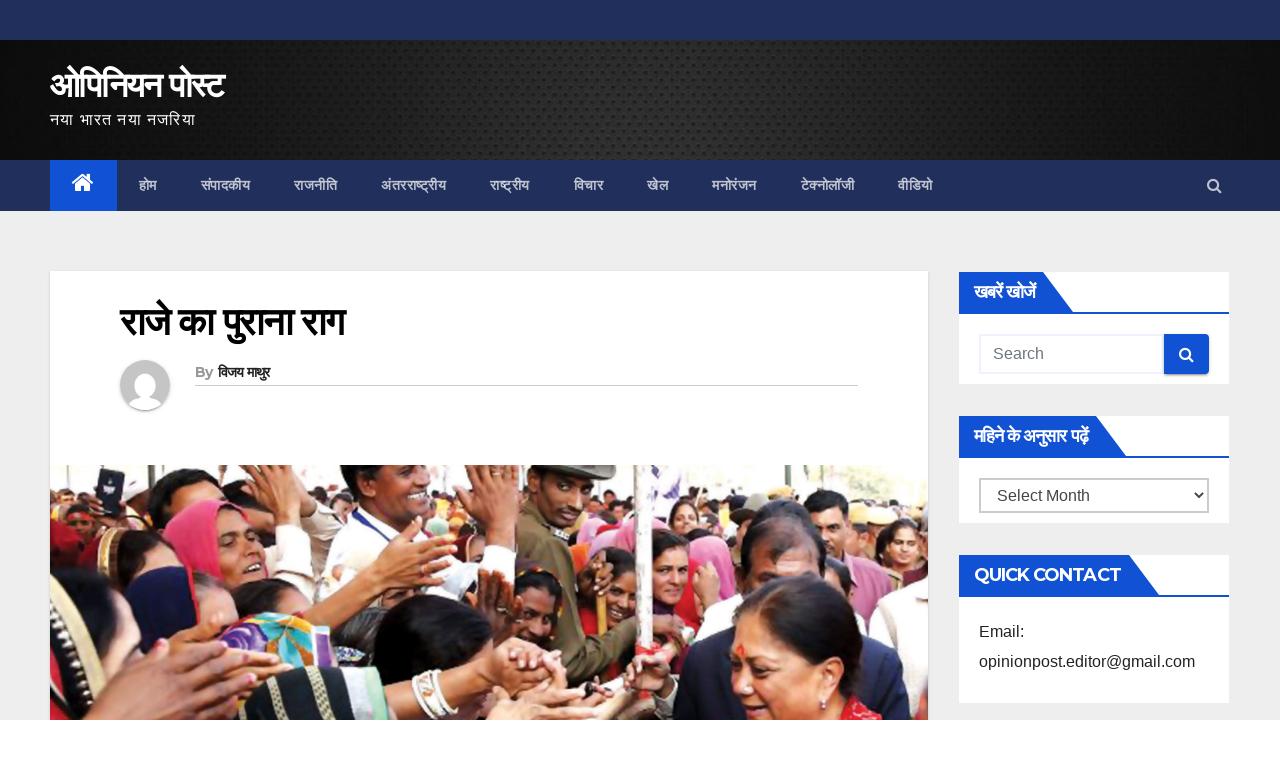

--- FILE ---
content_type: text/html; charset=UTF-8
request_url: https://www.opinionpost.in/vashundhra-raje-old-style/
body_size: 21709
content:
<!-- =========================
     Page Breadcrumb   
============================== -->
<!DOCTYPE html>
<html lang="en-GB">
<head>
<meta charset="UTF-8">
<meta name="viewport" content="width=device-width, initial-scale=1">
<link rel="profile" href="http://gmpg.org/xfn/11">
<meta name='robots' content='index, follow, max-image-preview:large, max-snippet:-1, max-video-preview:-1' />
	<style>img:is([sizes="auto" i], [sizes^="auto," i]) { contain-intrinsic-size: 3000px 1500px }</style>
	
	<!-- This site is optimized with the Yoast SEO plugin v26.8 - https://yoast.com/product/yoast-seo-wordpress/ -->
	<title>राजे का पुराना राग - ओपिनियन पोस्ट</title>
	<meta name="description" content="पार्टी का राष्ट्रीय उपाध्यक्ष बनाया जाना पूर्व मुख्यमंत्री वसुंधरा राजे को खासा नागवार गुजर रहा है. वह राज्य की राजनीति में अपना दखल किसी भी कीमत पर छोडऩे" />
	<link rel="canonical" href="https://www.opinionpost.in/vashundhra-raje-old-style/" />
	<meta property="og:locale" content="en_GB" />
	<meta property="og:type" content="article" />
	<meta property="og:title" content="राजे का पुराना राग - ओपिनियन पोस्ट" />
	<meta property="og:description" content="पार्टी का राष्ट्रीय उपाध्यक्ष बनाया जाना पूर्व मुख्यमंत्री वसुंधरा राजे को खासा नागवार गुजर रहा है. वह राज्य की राजनीति में अपना दखल किसी भी कीमत पर छोडऩे" />
	<meta property="og:url" content="https://www.opinionpost.in/vashundhra-raje-old-style/" />
	<meta property="og:site_name" content="ओपिनियन पोस्ट" />
	<meta property="article:published_time" content="2019-02-05T12:18:29+00:00" />
	<meta property="article:modified_time" content="2019-04-05T12:24:41+00:00" />
	<meta property="og:image" content="https://www.opinionpost.in/wp-content/uploads/2019/04/raja-3.jpg" />
	<meta property="og:image:width" content="1140" />
	<meta property="og:image:height" content="640" />
	<meta property="og:image:type" content="image/jpeg" />
	<meta name="author" content="विजय माथुर" />
	<meta name="twitter:card" content="summary_large_image" />
	<meta name="twitter:label1" content="Written by" />
	<meta name="twitter:data1" content="विजय माथुर" />
	<script type="application/ld+json" class="yoast-schema-graph">{"@context":"https://schema.org","@graph":[{"@type":"Article","@id":"https://www.opinionpost.in/vashundhra-raje-old-style/#article","isPartOf":{"@id":"https://www.opinionpost.in/vashundhra-raje-old-style/"},"author":{"name":"विजय माथुर","@id":"https://www.opinionpost.in/#/schema/person/fd15f47c09a90a7afdc03caf4336a2ee"},"headline":"राजे का पुराना राग","datePublished":"2019-02-05T12:18:29+00:00","dateModified":"2019-04-05T12:24:41+00:00","mainEntityOfPage":{"@id":"https://www.opinionpost.in/vashundhra-raje-old-style/"},"wordCount":8,"commentCount":1,"image":{"@id":"https://www.opinionpost.in/vashundhra-raje-old-style/#primaryimage"},"thumbnailUrl":"https://www.opinionpost.in/wp-content/uploads/2019/04/raja-3.jpg","keywords":["vashundhra raje","राजेंद्र सिंह राठौड़","वसुंधरा राजे की सामंती शैली"],"articleSection":["चुनाव","राष्ट्रीय"],"inLanguage":"en-GB","potentialAction":[{"@type":"CommentAction","name":"Comment","target":["https://www.opinionpost.in/vashundhra-raje-old-style/#respond"]}]},{"@type":"WebPage","@id":"https://www.opinionpost.in/vashundhra-raje-old-style/","url":"https://www.opinionpost.in/vashundhra-raje-old-style/","name":"राजे का पुराना राग - ओपिनियन पोस्ट","isPartOf":{"@id":"https://www.opinionpost.in/#website"},"primaryImageOfPage":{"@id":"https://www.opinionpost.in/vashundhra-raje-old-style/#primaryimage"},"image":{"@id":"https://www.opinionpost.in/vashundhra-raje-old-style/#primaryimage"},"thumbnailUrl":"https://www.opinionpost.in/wp-content/uploads/2019/04/raja-3.jpg","datePublished":"2019-02-05T12:18:29+00:00","dateModified":"2019-04-05T12:24:41+00:00","author":{"@id":"https://www.opinionpost.in/#/schema/person/fd15f47c09a90a7afdc03caf4336a2ee"},"description":"पार्टी का राष्ट्रीय उपाध्यक्ष बनाया जाना पूर्व मुख्यमंत्री वसुंधरा राजे को खासा नागवार गुजर रहा है. वह राज्य की राजनीति में अपना दखल किसी भी कीमत पर छोडऩे","breadcrumb":{"@id":"https://www.opinionpost.in/vashundhra-raje-old-style/#breadcrumb"},"inLanguage":"en-GB","potentialAction":[{"@type":"ReadAction","target":["https://www.opinionpost.in/vashundhra-raje-old-style/"]}]},{"@type":"ImageObject","inLanguage":"en-GB","@id":"https://www.opinionpost.in/vashundhra-raje-old-style/#primaryimage","url":"https://www.opinionpost.in/wp-content/uploads/2019/04/raja-3.jpg","contentUrl":"https://www.opinionpost.in/wp-content/uploads/2019/04/raja-3.jpg","width":1140,"height":640,"caption":"vashundhra raje"},{"@type":"BreadcrumbList","@id":"https://www.opinionpost.in/vashundhra-raje-old-style/#breadcrumb","itemListElement":[{"@type":"ListItem","position":1,"name":"Home","item":"https://www.opinionpost.in/"},{"@type":"ListItem","position":2,"name":"राजे का पुराना राग"}]},{"@type":"WebSite","@id":"https://www.opinionpost.in/#website","url":"https://www.opinionpost.in/","name":"ओपिनियन पोस्ट","description":"नया भारत नया नजरिया","potentialAction":[{"@type":"SearchAction","target":{"@type":"EntryPoint","urlTemplate":"https://www.opinionpost.in/?s={search_term_string}"},"query-input":{"@type":"PropertyValueSpecification","valueRequired":true,"valueName":"search_term_string"}}],"inLanguage":"en-GB"},{"@type":"Person","@id":"https://www.opinionpost.in/#/schema/person/fd15f47c09a90a7afdc03caf4336a2ee","name":"विजय माथुर","image":{"@type":"ImageObject","inLanguage":"en-GB","@id":"https://www.opinionpost.in/#/schema/person/image/","url":"https://secure.gravatar.com/avatar/3e88039a47c3cde003624f900c31082d9fbcb58fdc0c2751984c4806035ed01c?s=96&d=mm&r=g","contentUrl":"https://secure.gravatar.com/avatar/3e88039a47c3cde003624f900c31082d9fbcb58fdc0c2751984c4806035ed01c?s=96&d=mm&r=g","caption":"विजय माथुर"},"url":"https://www.opinionpost.in/author/vijaymathur/"}]}</script>
	<!-- / Yoast SEO plugin. -->


<link rel='dns-prefetch' href='//fonts.googleapis.com' />
<link rel="alternate" type="application/rss+xml" title="ओपिनियन पोस्ट &raquo; Feed" href="https://www.opinionpost.in/feed/" />
<link rel="alternate" type="application/rss+xml" title="ओपिनियन पोस्ट &raquo; Comments Feed" href="https://www.opinionpost.in/comments/feed/" />
<link rel="alternate" type="application/rss+xml" title="ओपिनियन पोस्ट &raquo; राजे का पुराना राग Comments Feed" href="https://www.opinionpost.in/vashundhra-raje-old-style/feed/" />
<script type="text/javascript">
/* <![CDATA[ */
window._wpemojiSettings = {"baseUrl":"https:\/\/s.w.org\/images\/core\/emoji\/16.0.1\/72x72\/","ext":".png","svgUrl":"https:\/\/s.w.org\/images\/core\/emoji\/16.0.1\/svg\/","svgExt":".svg","source":{"concatemoji":"https:\/\/www.opinionpost.in\/wp-includes\/js\/wp-emoji-release.min.js?ver=6.8.3"}};
/*! This file is auto-generated */
!function(s,n){var o,i,e;function c(e){try{var t={supportTests:e,timestamp:(new Date).valueOf()};sessionStorage.setItem(o,JSON.stringify(t))}catch(e){}}function p(e,t,n){e.clearRect(0,0,e.canvas.width,e.canvas.height),e.fillText(t,0,0);var t=new Uint32Array(e.getImageData(0,0,e.canvas.width,e.canvas.height).data),a=(e.clearRect(0,0,e.canvas.width,e.canvas.height),e.fillText(n,0,0),new Uint32Array(e.getImageData(0,0,e.canvas.width,e.canvas.height).data));return t.every(function(e,t){return e===a[t]})}function u(e,t){e.clearRect(0,0,e.canvas.width,e.canvas.height),e.fillText(t,0,0);for(var n=e.getImageData(16,16,1,1),a=0;a<n.data.length;a++)if(0!==n.data[a])return!1;return!0}function f(e,t,n,a){switch(t){case"flag":return n(e,"\ud83c\udff3\ufe0f\u200d\u26a7\ufe0f","\ud83c\udff3\ufe0f\u200b\u26a7\ufe0f")?!1:!n(e,"\ud83c\udde8\ud83c\uddf6","\ud83c\udde8\u200b\ud83c\uddf6")&&!n(e,"\ud83c\udff4\udb40\udc67\udb40\udc62\udb40\udc65\udb40\udc6e\udb40\udc67\udb40\udc7f","\ud83c\udff4\u200b\udb40\udc67\u200b\udb40\udc62\u200b\udb40\udc65\u200b\udb40\udc6e\u200b\udb40\udc67\u200b\udb40\udc7f");case"emoji":return!a(e,"\ud83e\udedf")}return!1}function g(e,t,n,a){var r="undefined"!=typeof WorkerGlobalScope&&self instanceof WorkerGlobalScope?new OffscreenCanvas(300,150):s.createElement("canvas"),o=r.getContext("2d",{willReadFrequently:!0}),i=(o.textBaseline="top",o.font="600 32px Arial",{});return e.forEach(function(e){i[e]=t(o,e,n,a)}),i}function t(e){var t=s.createElement("script");t.src=e,t.defer=!0,s.head.appendChild(t)}"undefined"!=typeof Promise&&(o="wpEmojiSettingsSupports",i=["flag","emoji"],n.supports={everything:!0,everythingExceptFlag:!0},e=new Promise(function(e){s.addEventListener("DOMContentLoaded",e,{once:!0})}),new Promise(function(t){var n=function(){try{var e=JSON.parse(sessionStorage.getItem(o));if("object"==typeof e&&"number"==typeof e.timestamp&&(new Date).valueOf()<e.timestamp+604800&&"object"==typeof e.supportTests)return e.supportTests}catch(e){}return null}();if(!n){if("undefined"!=typeof Worker&&"undefined"!=typeof OffscreenCanvas&&"undefined"!=typeof URL&&URL.createObjectURL&&"undefined"!=typeof Blob)try{var e="postMessage("+g.toString()+"("+[JSON.stringify(i),f.toString(),p.toString(),u.toString()].join(",")+"));",a=new Blob([e],{type:"text/javascript"}),r=new Worker(URL.createObjectURL(a),{name:"wpTestEmojiSupports"});return void(r.onmessage=function(e){c(n=e.data),r.terminate(),t(n)})}catch(e){}c(n=g(i,f,p,u))}t(n)}).then(function(e){for(var t in e)n.supports[t]=e[t],n.supports.everything=n.supports.everything&&n.supports[t],"flag"!==t&&(n.supports.everythingExceptFlag=n.supports.everythingExceptFlag&&n.supports[t]);n.supports.everythingExceptFlag=n.supports.everythingExceptFlag&&!n.supports.flag,n.DOMReady=!1,n.readyCallback=function(){n.DOMReady=!0}}).then(function(){return e}).then(function(){var e;n.supports.everything||(n.readyCallback(),(e=n.source||{}).concatemoji?t(e.concatemoji):e.wpemoji&&e.twemoji&&(t(e.twemoji),t(e.wpemoji)))}))}((window,document),window._wpemojiSettings);
/* ]]> */
</script>
<link rel='stylesheet' id='dashicons-css' href='https://www.opinionpost.in/wp-includes/css/dashicons.min.css?ver=6.8.3' type='text/css' media='all' />
<link rel='stylesheet' id='post-views-counter-frontend-css' href='https://www.opinionpost.in/wp-content/plugins/post-views-counter/css/frontend.css?ver=1.7.3' type='text/css' media='all' />
<style id='wp-emoji-styles-inline-css' type='text/css'>

	img.wp-smiley, img.emoji {
		display: inline !important;
		border: none !important;
		box-shadow: none !important;
		height: 1em !important;
		width: 1em !important;
		margin: 0 0.07em !important;
		vertical-align: -0.1em !important;
		background: none !important;
		padding: 0 !important;
	}
</style>
<link rel='stylesheet' id='wp-block-library-css' href='https://www.opinionpost.in/wp-includes/css/dist/block-library/style.min.css?ver=6.8.3' type='text/css' media='all' />
<style id='classic-theme-styles-inline-css' type='text/css'>
/*! This file is auto-generated */
.wp-block-button__link{color:#fff;background-color:#32373c;border-radius:9999px;box-shadow:none;text-decoration:none;padding:calc(.667em + 2px) calc(1.333em + 2px);font-size:1.125em}.wp-block-file__button{background:#32373c;color:#fff;text-decoration:none}
</style>
<style id='global-styles-inline-css' type='text/css'>
:root{--wp--preset--aspect-ratio--square: 1;--wp--preset--aspect-ratio--4-3: 4/3;--wp--preset--aspect-ratio--3-4: 3/4;--wp--preset--aspect-ratio--3-2: 3/2;--wp--preset--aspect-ratio--2-3: 2/3;--wp--preset--aspect-ratio--16-9: 16/9;--wp--preset--aspect-ratio--9-16: 9/16;--wp--preset--color--black: #000000;--wp--preset--color--cyan-bluish-gray: #abb8c3;--wp--preset--color--white: #ffffff;--wp--preset--color--pale-pink: #f78da7;--wp--preset--color--vivid-red: #cf2e2e;--wp--preset--color--luminous-vivid-orange: #ff6900;--wp--preset--color--luminous-vivid-amber: #fcb900;--wp--preset--color--light-green-cyan: #7bdcb5;--wp--preset--color--vivid-green-cyan: #00d084;--wp--preset--color--pale-cyan-blue: #8ed1fc;--wp--preset--color--vivid-cyan-blue: #0693e3;--wp--preset--color--vivid-purple: #9b51e0;--wp--preset--gradient--vivid-cyan-blue-to-vivid-purple: linear-gradient(135deg,rgba(6,147,227,1) 0%,rgb(155,81,224) 100%);--wp--preset--gradient--light-green-cyan-to-vivid-green-cyan: linear-gradient(135deg,rgb(122,220,180) 0%,rgb(0,208,130) 100%);--wp--preset--gradient--luminous-vivid-amber-to-luminous-vivid-orange: linear-gradient(135deg,rgba(252,185,0,1) 0%,rgba(255,105,0,1) 100%);--wp--preset--gradient--luminous-vivid-orange-to-vivid-red: linear-gradient(135deg,rgba(255,105,0,1) 0%,rgb(207,46,46) 100%);--wp--preset--gradient--very-light-gray-to-cyan-bluish-gray: linear-gradient(135deg,rgb(238,238,238) 0%,rgb(169,184,195) 100%);--wp--preset--gradient--cool-to-warm-spectrum: linear-gradient(135deg,rgb(74,234,220) 0%,rgb(151,120,209) 20%,rgb(207,42,186) 40%,rgb(238,44,130) 60%,rgb(251,105,98) 80%,rgb(254,248,76) 100%);--wp--preset--gradient--blush-light-purple: linear-gradient(135deg,rgb(255,206,236) 0%,rgb(152,150,240) 100%);--wp--preset--gradient--blush-bordeaux: linear-gradient(135deg,rgb(254,205,165) 0%,rgb(254,45,45) 50%,rgb(107,0,62) 100%);--wp--preset--gradient--luminous-dusk: linear-gradient(135deg,rgb(255,203,112) 0%,rgb(199,81,192) 50%,rgb(65,88,208) 100%);--wp--preset--gradient--pale-ocean: linear-gradient(135deg,rgb(255,245,203) 0%,rgb(182,227,212) 50%,rgb(51,167,181) 100%);--wp--preset--gradient--electric-grass: linear-gradient(135deg,rgb(202,248,128) 0%,rgb(113,206,126) 100%);--wp--preset--gradient--midnight: linear-gradient(135deg,rgb(2,3,129) 0%,rgb(40,116,252) 100%);--wp--preset--font-size--small: 13px;--wp--preset--font-size--medium: 20px;--wp--preset--font-size--large: 36px;--wp--preset--font-size--x-large: 42px;--wp--preset--spacing--20: 0.44rem;--wp--preset--spacing--30: 0.67rem;--wp--preset--spacing--40: 1rem;--wp--preset--spacing--50: 1.5rem;--wp--preset--spacing--60: 2.25rem;--wp--preset--spacing--70: 3.38rem;--wp--preset--spacing--80: 5.06rem;--wp--preset--shadow--natural: 6px 6px 9px rgba(0, 0, 0, 0.2);--wp--preset--shadow--deep: 12px 12px 50px rgba(0, 0, 0, 0.4);--wp--preset--shadow--sharp: 6px 6px 0px rgba(0, 0, 0, 0.2);--wp--preset--shadow--outlined: 6px 6px 0px -3px rgba(255, 255, 255, 1), 6px 6px rgba(0, 0, 0, 1);--wp--preset--shadow--crisp: 6px 6px 0px rgba(0, 0, 0, 1);}:where(.is-layout-flex){gap: 0.5em;}:where(.is-layout-grid){gap: 0.5em;}body .is-layout-flex{display: flex;}.is-layout-flex{flex-wrap: wrap;align-items: center;}.is-layout-flex > :is(*, div){margin: 0;}body .is-layout-grid{display: grid;}.is-layout-grid > :is(*, div){margin: 0;}:where(.wp-block-columns.is-layout-flex){gap: 2em;}:where(.wp-block-columns.is-layout-grid){gap: 2em;}:where(.wp-block-post-template.is-layout-flex){gap: 1.25em;}:where(.wp-block-post-template.is-layout-grid){gap: 1.25em;}.has-black-color{color: var(--wp--preset--color--black) !important;}.has-cyan-bluish-gray-color{color: var(--wp--preset--color--cyan-bluish-gray) !important;}.has-white-color{color: var(--wp--preset--color--white) !important;}.has-pale-pink-color{color: var(--wp--preset--color--pale-pink) !important;}.has-vivid-red-color{color: var(--wp--preset--color--vivid-red) !important;}.has-luminous-vivid-orange-color{color: var(--wp--preset--color--luminous-vivid-orange) !important;}.has-luminous-vivid-amber-color{color: var(--wp--preset--color--luminous-vivid-amber) !important;}.has-light-green-cyan-color{color: var(--wp--preset--color--light-green-cyan) !important;}.has-vivid-green-cyan-color{color: var(--wp--preset--color--vivid-green-cyan) !important;}.has-pale-cyan-blue-color{color: var(--wp--preset--color--pale-cyan-blue) !important;}.has-vivid-cyan-blue-color{color: var(--wp--preset--color--vivid-cyan-blue) !important;}.has-vivid-purple-color{color: var(--wp--preset--color--vivid-purple) !important;}.has-black-background-color{background-color: var(--wp--preset--color--black) !important;}.has-cyan-bluish-gray-background-color{background-color: var(--wp--preset--color--cyan-bluish-gray) !important;}.has-white-background-color{background-color: var(--wp--preset--color--white) !important;}.has-pale-pink-background-color{background-color: var(--wp--preset--color--pale-pink) !important;}.has-vivid-red-background-color{background-color: var(--wp--preset--color--vivid-red) !important;}.has-luminous-vivid-orange-background-color{background-color: var(--wp--preset--color--luminous-vivid-orange) !important;}.has-luminous-vivid-amber-background-color{background-color: var(--wp--preset--color--luminous-vivid-amber) !important;}.has-light-green-cyan-background-color{background-color: var(--wp--preset--color--light-green-cyan) !important;}.has-vivid-green-cyan-background-color{background-color: var(--wp--preset--color--vivid-green-cyan) !important;}.has-pale-cyan-blue-background-color{background-color: var(--wp--preset--color--pale-cyan-blue) !important;}.has-vivid-cyan-blue-background-color{background-color: var(--wp--preset--color--vivid-cyan-blue) !important;}.has-vivid-purple-background-color{background-color: var(--wp--preset--color--vivid-purple) !important;}.has-black-border-color{border-color: var(--wp--preset--color--black) !important;}.has-cyan-bluish-gray-border-color{border-color: var(--wp--preset--color--cyan-bluish-gray) !important;}.has-white-border-color{border-color: var(--wp--preset--color--white) !important;}.has-pale-pink-border-color{border-color: var(--wp--preset--color--pale-pink) !important;}.has-vivid-red-border-color{border-color: var(--wp--preset--color--vivid-red) !important;}.has-luminous-vivid-orange-border-color{border-color: var(--wp--preset--color--luminous-vivid-orange) !important;}.has-luminous-vivid-amber-border-color{border-color: var(--wp--preset--color--luminous-vivid-amber) !important;}.has-light-green-cyan-border-color{border-color: var(--wp--preset--color--light-green-cyan) !important;}.has-vivid-green-cyan-border-color{border-color: var(--wp--preset--color--vivid-green-cyan) !important;}.has-pale-cyan-blue-border-color{border-color: var(--wp--preset--color--pale-cyan-blue) !important;}.has-vivid-cyan-blue-border-color{border-color: var(--wp--preset--color--vivid-cyan-blue) !important;}.has-vivid-purple-border-color{border-color: var(--wp--preset--color--vivid-purple) !important;}.has-vivid-cyan-blue-to-vivid-purple-gradient-background{background: var(--wp--preset--gradient--vivid-cyan-blue-to-vivid-purple) !important;}.has-light-green-cyan-to-vivid-green-cyan-gradient-background{background: var(--wp--preset--gradient--light-green-cyan-to-vivid-green-cyan) !important;}.has-luminous-vivid-amber-to-luminous-vivid-orange-gradient-background{background: var(--wp--preset--gradient--luminous-vivid-amber-to-luminous-vivid-orange) !important;}.has-luminous-vivid-orange-to-vivid-red-gradient-background{background: var(--wp--preset--gradient--luminous-vivid-orange-to-vivid-red) !important;}.has-very-light-gray-to-cyan-bluish-gray-gradient-background{background: var(--wp--preset--gradient--very-light-gray-to-cyan-bluish-gray) !important;}.has-cool-to-warm-spectrum-gradient-background{background: var(--wp--preset--gradient--cool-to-warm-spectrum) !important;}.has-blush-light-purple-gradient-background{background: var(--wp--preset--gradient--blush-light-purple) !important;}.has-blush-bordeaux-gradient-background{background: var(--wp--preset--gradient--blush-bordeaux) !important;}.has-luminous-dusk-gradient-background{background: var(--wp--preset--gradient--luminous-dusk) !important;}.has-pale-ocean-gradient-background{background: var(--wp--preset--gradient--pale-ocean) !important;}.has-electric-grass-gradient-background{background: var(--wp--preset--gradient--electric-grass) !important;}.has-midnight-gradient-background{background: var(--wp--preset--gradient--midnight) !important;}.has-small-font-size{font-size: var(--wp--preset--font-size--small) !important;}.has-medium-font-size{font-size: var(--wp--preset--font-size--medium) !important;}.has-large-font-size{font-size: var(--wp--preset--font-size--large) !important;}.has-x-large-font-size{font-size: var(--wp--preset--font-size--x-large) !important;}
:where(.wp-block-post-template.is-layout-flex){gap: 1.25em;}:where(.wp-block-post-template.is-layout-grid){gap: 1.25em;}
:where(.wp-block-columns.is-layout-flex){gap: 2em;}:where(.wp-block-columns.is-layout-grid){gap: 2em;}
:root :where(.wp-block-pullquote){font-size: 1.5em;line-height: 1.6;}
</style>
<link rel='stylesheet' id='newsup-fonts-css' href='//fonts.googleapis.com/css?family=Montserrat%3A400%2C500%2C700%2C800%7CWork%2BSans%3A300%2C400%2C500%2C600%2C700%2C800%2C900%26display%3Dswap&#038;subset=latin%2Clatin-ext' type='text/css' media='all' />
<link rel='stylesheet' id='bootstrap-css' href='https://www.opinionpost.in/wp-content/themes/smartnews/css/bootstrap.css?ver=6.8.3' type='text/css' media='all' />
<link rel='stylesheet' id='newsup-style-css' href='https://www.opinionpost.in/wp-content/themes/smartnews/style.css?ver=6.8.3' type='text/css' media='all' />
<link rel='stylesheet' id='newsup-default-css' href='https://www.opinionpost.in/wp-content/themes/smartnews/css/colors/default.css?ver=6.8.3' type='text/css' media='all' />
<link rel='stylesheet' id='font-awesome-css' href='https://www.opinionpost.in/wp-content/themes/smartnews/css/font-awesome.css?ver=6.8.3' type='text/css' media='all' />
<link rel='stylesheet' id='owl-carousel-css' href='https://www.opinionpost.in/wp-content/themes/smartnews/css/owl.carousel.css?ver=6.8.3' type='text/css' media='all' />
<link rel='stylesheet' id='smartmenus-css' href='https://www.opinionpost.in/wp-content/themes/smartnews/css/jquery.smartmenus.bootstrap.css?ver=6.8.3' type='text/css' media='all' />
<script type="text/javascript" id="post-views-counter-frontend-js-before">
/* <![CDATA[ */
var pvcArgsFrontend = {"mode":"js","postID":28903,"requestURL":"https:\/\/www.opinionpost.in\/wp-admin\/admin-ajax.php","nonce":"6da8515ab4","dataStorage":"cookies","multisite":false,"path":"\/","domain":""};
/* ]]> */
</script>
<script type="text/javascript" src="https://www.opinionpost.in/wp-content/plugins/post-views-counter/js/frontend.js?ver=1.7.3" id="post-views-counter-frontend-js"></script>
<script type="text/javascript" src="https://www.opinionpost.in/?96155c85528d07edd896548d0c7e2fd0&amp;ver=6.8.3" id="96155c85528d07edd896548d0c7e2fd0-js"></script>
<script type="text/javascript" src="https://www.opinionpost.in/wp-includes/js/jquery/jquery.min.js?ver=3.7.1" id="jquery-core-js"></script>
<script type="text/javascript" src="https://www.opinionpost.in/wp-includes/js/jquery/jquery-migrate.min.js?ver=3.4.1" id="jquery-migrate-js"></script>
<script type="text/javascript" src="https://www.opinionpost.in/wp-content/themes/smartnews/js/navigation.js?ver=6.8.3" id="newsup-navigation-js"></script>
<script type="text/javascript" src="https://www.opinionpost.in/wp-content/themes/smartnews/js/bootstrap.js?ver=6.8.3" id="bootstrap-js"></script>
<script type="text/javascript" src="https://www.opinionpost.in/wp-content/themes/smartnews/js/owl.carousel.min.js?ver=6.8.3" id="owl-carousel-min-js"></script>
<script type="text/javascript" src="https://www.opinionpost.in/wp-content/themes/smartnews/js/jquery.smartmenus.js?ver=6.8.3" id="smartmenus-js"></script>
<script type="text/javascript" src="https://www.opinionpost.in/wp-content/themes/smartnews/js/jquery.smartmenus.bootstrap.js?ver=6.8.3" id="smartmenus-bootstrap-js"></script>
<script type="text/javascript" src="https://www.opinionpost.in/wp-content/themes/smartnews/js/jquery.marquee.js?ver=6.8.3" id="newsup-main-js-js"></script>
<link rel="https://api.w.org/" href="https://www.opinionpost.in/wp-json/" /><link rel="alternate" title="JSON" type="application/json" href="https://www.opinionpost.in/wp-json/wp/v2/posts/28903" /><link rel="EditURI" type="application/rsd+xml" title="RSD" href="https://www.opinionpost.in/xmlrpc.php?rsd" />
<meta name="generator" content="WordPress 6.8.3" />
<link rel='shortlink' href='https://www.opinionpost.in/?p=28903' />
<link rel="alternate" title="oEmbed (JSON)" type="application/json+oembed" href="https://www.opinionpost.in/wp-json/oembed/1.0/embed?url=https%3A%2F%2Fwww.opinionpost.in%2Fvashundhra-raje-old-style%2F" />
<link rel="alternate" title="oEmbed (XML)" type="text/xml+oembed" href="https://www.opinionpost.in/wp-json/oembed/1.0/embed?url=https%3A%2F%2Fwww.opinionpost.in%2Fvashundhra-raje-old-style%2F&#038;format=xml" />
<link rel="pingback" href="https://www.opinionpost.in/xmlrpc.php"><link rel="icon" href="https://www.opinionpost.in/wp-content/uploads/2015/09/cropped-opinion-post-5-32x32.png" sizes="32x32" />
<link rel="icon" href="https://www.opinionpost.in/wp-content/uploads/2015/09/cropped-opinion-post-5-192x192.png" sizes="192x192" />
<link rel="apple-touch-icon" href="https://www.opinionpost.in/wp-content/uploads/2015/09/cropped-opinion-post-5-180x180.png" />
<meta name="msapplication-TileImage" content="https://www.opinionpost.in/wp-content/uploads/2015/09/cropped-opinion-post-5-270x270.png" />
		<style type="text/css" id="wp-custom-css">
			.mg-blog-category{
display: none;

}
		</style>
		</head>
<body class="wp-singular post-template-default single single-post postid-28903 single-format-standard wp-embed-responsive wp-theme-smartnews  ta-hide-date-author-in-list" >
<div id="page" class="site">
<a class="skip-link screen-reader-text" href="#content">
Skip to content</a>
    <div class="wrapper">
        <header class="mg-headwidget">
            <!--==================== TOP BAR ====================-->

            <div class="mg-head-detail hidden-xs">
    <div class="container-fluid">
        <div class="row">
                        <div class="col-md-6 col-xs-12 col-sm-6">
                <ul class="info-left">
                            <li>        </li>
                    </ul>
            </div>
                    </div>
    </div>
</div>
            <div class="clearfix"></div>
                        <div class="mg-nav-widget-area-back" style='background-image: url("https://www.opinionpost.in/wp-content/uploads/2020/07/cropped-20.jpg" );'>
                        <div class="overlay">
              <div class="inner" > 
                <div class="container-fluid">
                    <div class="mg-nav-widget-area">
                        <div class="row align-items-center">
                            <div class="col-md-3 col-sm-4 text-center-xs">
                                <div class="navbar-header">
                                                                <div class="site-branding-text">
                                <h1 class="site-title"> <a href="https://www.opinionpost.in/" rel="home">ओपिनियन पोस्ट</a></h1>
                                <p class="site-description">नया भारत नया नजरिया</p>
                                </div>
                                                              </div>
                            </div>
                           
                        </div>
                    </div>
                </div>
              </div>
              </div>
          </div>
    <div class="mg-menu-full">
      <nav class="navbar navbar-expand-lg navbar-wp">
        <div class="container-fluid flex-row-reverse">
          <!-- Right nav -->
                    <div class="m-header d-flex pl-3 ml-auto my-2 my-lg-0 position-relative align-items-center">
                                                <a class="mobilehomebtn" href="https://www.opinionpost.in"><span class="fa fa-home"></span></a>
                        <!-- navbar-toggle -->
                        <button class="navbar-toggler mx-auto" type="button" data-toggle="collapse" data-target="#navbar-wp" aria-controls="navbarSupportedContent" aria-expanded="false" aria-label="Toggle navigation">
                          <i class="fa fa-bars"></i>
                        </button>
                        <!-- /navbar-toggle -->
                        <div class="dropdown show mg-search-box pr-2">
                            <a class="dropdown-toggle msearch ml-auto" href="#" role="button" id="dropdownMenuLink" data-toggle="dropdown" aria-haspopup="true" aria-expanded="false">
                               <i class="fa fa-search"></i>
                            </a>

                            <div class="dropdown-menu searchinner" aria-labelledby="dropdownMenuLink">
                        <form role="search" method="get" id="searchform" action="https://www.opinionpost.in/">
  <div class="input-group">
    <input type="search" class="form-control" placeholder="Search" value="" name="s" />
    <span class="input-group-btn btn-default">
    <button type="submit" class="btn"> <i class="fa fa-search"></i> </button>
    </span> </div>
</form>                      </div>
                        </div>
                        
                    </div>
                    <!-- /Right nav -->
         
          
                  <div class="collapse navbar-collapse" id="navbar-wp">
                  	<div class="d-md-block">
                  <ul id="menu-footer" class="nav navbar-nav mr-auto"><li class="active home"><a class="homebtn" href="https://www.opinionpost.in"><span class='fa fa-home'></span></a></li><li id="menu-item-28611" class="menu-item menu-item-type-post_type menu-item-object-page menu-item-home menu-item-28611"><a href="https://www.opinionpost.in/">होम</a></li>
<li id="menu-item-28618" class="menu-item menu-item-type-taxonomy menu-item-object-category menu-item-28618"><a href="https://www.opinionpost.in/category/editorial/">संपादकीय</a></li>
<li id="menu-item-28613" class="menu-item menu-item-type-taxonomy menu-item-object-category menu-item-28613"><a href="https://www.opinionpost.in/category/politics/">राजनीति</a></li>
<li id="menu-item-28616" class="menu-item menu-item-type-taxonomy menu-item-object-category menu-item-28616"><a href="https://www.opinionpost.in/category/world/">अंतरराष्ट्रीय</a></li>
<li id="menu-item-28617" class="menu-item menu-item-type-taxonomy menu-item-object-category current-post-ancestor current-menu-parent current-post-parent menu-item-28617"><a href="https://www.opinionpost.in/category/country/">राष्ट्रीय</a></li>
<li id="menu-item-29433" class="menu-item menu-item-type-taxonomy menu-item-object-category menu-item-29433"><a href="https://www.opinionpost.in/category/vichar/">विचार</a></li>
<li id="menu-item-28614" class="menu-item menu-item-type-taxonomy menu-item-object-category menu-item-28614"><a href="https://www.opinionpost.in/category/sports/">खेल</a></li>
<li id="menu-item-28615" class="menu-item menu-item-type-taxonomy menu-item-object-category menu-item-28615"><a href="https://www.opinionpost.in/category/entertainment-2/">मनोरंजन</a></li>
<li id="menu-item-28619" class="menu-item menu-item-type-taxonomy menu-item-object-category menu-item-28619"><a href="https://www.opinionpost.in/category/technology/">टेक्नोलॉजी</a></li>
<li id="menu-item-28620" class="text-danger menu-item menu-item-type-custom menu-item-object-custom menu-item-28620"><a href="/videos">वीडियो</a></li>
</ul>        				</div>		
              		</div>
          </div>
      </nav> <!-- /Navigation -->
    </div>
</header>
<div class="clearfix"></div>
 <!--==================== Newsup breadcrumb section ====================-->
<!-- =========================
     Page Content Section      
============================== -->
<main id="content">
    <!--container-->
    <div class="container-fluid">
      <!--row-->
      <div class="row">
        <!--col-md-->
                                                <div class="col-md-9">
                    		                  <div class="mg-blog-post-box"> 
              <div class="mg-header">
                                <h1 class="title single"> <a title="Permalink to: राजे का पुराना राग">
                  राजे का पुराना राग</a>
                </h1>

                <div class="media mg-info-author-block"> 
                                    <a class="mg-author-pic" href="https://www.opinionpost.in/author/vijaymathur/"> <img alt='' src='https://secure.gravatar.com/avatar/3e88039a47c3cde003624f900c31082d9fbcb58fdc0c2751984c4806035ed01c?s=150&#038;d=mm&#038;r=g' srcset='https://secure.gravatar.com/avatar/3e88039a47c3cde003624f900c31082d9fbcb58fdc0c2751984c4806035ed01c?s=300&#038;d=mm&#038;r=g 2x' class='avatar avatar-150 photo' height='150' width='150' decoding='async'/> </a>
                                  <div class="media-body">
                                        <h4 class="media-heading"><span>By</span><a href="https://www.opinionpost.in/author/vijaymathur/">विजय माथुर</a></h4>
                                                          </div>
                </div>
              </div>
              <img width="1140" height="640" src="https://www.opinionpost.in/wp-content/uploads/2019/04/raja-3.jpg" class="img-responsive wp-post-image" alt="vashundhra raje" decoding="async" fetchpriority="high" srcset="https://www.opinionpost.in/wp-content/uploads/2019/04/raja-3.jpg 1140w, https://www.opinionpost.in/wp-content/uploads/2019/04/raja-3-300x168.jpg 300w, https://www.opinionpost.in/wp-content/uploads/2019/04/raja-3-768x431.jpg 768w, https://www.opinionpost.in/wp-content/uploads/2019/04/raja-3-1024x575.jpg 1024w, https://www.opinionpost.in/wp-content/uploads/2019/04/raja-3-640x360.jpg 640w" sizes="(max-width: 1140px) 100vw, 1140px" />              <article class="small single">
                <p><span style="color: #ff0000;"><em><strong>खुद को पार्टी का राष्ट्रीय उपाध्यक्ष बनाया जाना पूर्व मुख्यमंत्री वसुंधरा राजे को खासा नागवार गुजर रहा है. वह राज्य की राजनीति में अपना दखल किसी भी कीमत पर छोडऩे को तैयार नहीं हैं. उन्हें लगता है कि दिल्ली बुलाकर उनके साथ कोई साजिश रची जा रही है.</strong></em></span></p>
<p><img decoding="async" class="aligncenter size-full wp-image-28904" src="http://www.opinionpost.in/wp-content/uploads/2019/04/raja-3.jpg" alt="vashundhra raje" width="1140" height="640" srcset="https://www.opinionpost.in/wp-content/uploads/2019/04/raja-3.jpg 1140w, https://www.opinionpost.in/wp-content/uploads/2019/04/raja-3-300x168.jpg 300w, https://www.opinionpost.in/wp-content/uploads/2019/04/raja-3-768x431.jpg 768w, https://www.opinionpost.in/wp-content/uploads/2019/04/raja-3-1024x575.jpg 1024w, https://www.opinionpost.in/wp-content/uploads/2019/04/raja-3-640x360.jpg 640w" sizes="(max-width: 1140px) 100vw, 1140px" />सुंधरा राजे ने यह कहकर भाजपा नेतृत्व की मुश्किलें फिर बढ़ा दी हैं कि पार्टी उपाध्यक्ष पद का दायित्व तो मैं निष्ठापूर्वक निर्वाह करूंगी, लेकिन राजस्थान नहीं छोड़ूंगी. उन्होंने बहुचर्चित मायड़ भाषी कहावत में अपनी मंशा पिरोते हुए दो टूक कहा, मेरी डोली राजस्थान में आई थी और अर्थी भी यहां से ही जाएगी. वसुंधरा राजे को पार्टी संगठन में राष्ट्रीय उपाध्यक्ष बनाए जाने के बाद कयास लगाए जा रहे थे कि राजस्थान की राजनीति में उनका दखल कम हो जाएगा, लेकिन 20 जनवरी को झालरापाटन में दिए गए उनके बयान ने ‘उडि़ जहाज का पंछी, उडि़ जहाज पर आवे’ वाली उक्ति चरितार्थ करते हुए सवालों का गुबार छोड़ दिया है. गौरतलब है कि बीती तीन जनवरी को दिल्ली में भाजपा संसदीय बोर्ड की बैठक में तय किया गया था कि राजस्थान में नेता प्रतिपक्ष का पद वसुंधरा राजे को नहीं दिया जाएगा. इस फैसले में मध्य प्रदेश और छत्तीसगढ़ का मुद्दा भी शामिल था. बोर्ड की बैठक में तय हुआ था कि पार्टी के किसी भी नेता को लंबे समय तक एक ही पद पर न रहने दिया जाए, ताकि राज्यों में नया नेतृत्व पैदा हो सके. साथ ही पार्टी के बीच संदेश भी जाए कि भाजपा में हर नेता का महत्व है. बदलाव के बड़े मौके पर यथास्थितिवाद पर लौट आना भाजपा नेतृत्व के लिए राजे के आगे घुटने टेकना जैसा हो सकता था. नतीजतन, लाख प्रतिरोध के बावजूद वसुंधरा राजे को नेता प्रतिपक्ष नहीं बनने दिया गया. फंसी हुई राजे ने अपने खास ‘लायलिस्ट’ राजेंद्र सिंह राठौड़ का नाम आगे किया, लेकिन तब तक संघ एक नई राजनीति गढ़ चुका था. वसुंधरा राजे की असहमतियों के बावजूद एक दूरदर्शी फैसले के तहत गुलाब चंद कटारिया को यह पद सौंप दिया गया. जिस वक्त नेता प्रतिपक्ष पद पर कटारिया की ताजपोशी हो रही थी, वसुंधरा के चेहरे पर खीझ के भाव साफ नजर आ रहे थे.</p>
<p>राज्य में समग्र बदलाव का खाका खींचने के लिए केंद्रीय नेतृत्व ने राजे को विकल्प भी दिया कि आम चुनाव जीतने के बाद उनके बेटे दुष्यंत को किसी विधानसभा सीट से चुनाव लड़ाया जाए, ताकि राज्य की सियासत में युवा सक्रिय भूमिका निभा सकें. लेकिन, राजे ने केंद्रीय नेतृत्व के दावे पर खेलने से साफ इंकार कर दिया. राजे लोकसभा चुनाव लडऩे के लिए इसलिए भी तैयार नहीं हैं कि इससे उनके बेटे दुष्यंत की उम्मीदवारी खतरे में पड़ जाएगी, जो वर्तमान में झालावाड़ से सांसद हैं. राजे के निकटवर्ती सूत्रों का कहना है कि वह इस व्यवस्था के पीछे छिपा संदेश पढ़ चुकी थी. उन्होंने इस बात को भी समझ लिया था कि उन्हें सियासत की किस धुरी पर स्थापित किया जाएगा? सूत्र कहते हैं कि राजे ने इस मुद्दे पर भी नाराजगी भरी चुप्पी साध रखी है कि उन्हें पार्टी संगठन में उपाध्यक्ष का ओहदा तो बख्श दिया गया, लेकिन लोकसभा चुनाव के लिए बनाई गई 17 समितियों में से उन्हें एक में भी जगह नहीं दी गई. जबकि इन समितियों में केंद्रीय मंत्रियों, संगठन के पदाधिकारियों और हिंदीभाषी राज्यों के नेताओं को प्रमुखता से जगह दी गई है. राजे के निकटवर्ती सूत्रों का कहना है कि उन्हें यह कहकर उपाध्यक्ष बनाया गया था कि उन जैसी जनाधार वाली और सक्रिय नेता के दिल्ली जाने से पार्टी को राष्ट्रीय स्तर पर मजबूती मिल सकती है. उनकी तेज-तर्रार नेता की छवि और अनुभव का फायदा पार्टी को आम चुनाव में राजस्थान समेत अन्य राज्यों में मिल सकता है, तो फिर समितियों से दूरी क्यों?</p>
<p>भाजपा का केंद्रीय नेतृत्व राजे के बदलते तेवर देख तो पा रहा है, लेकिन उनके पैंतरों को पकड़ नहीं पा रहा है. वैसे भी राजे केंद्रीय नेतृत्व के निर्देशों को अनसुना करती रही हैं. विधानसभा चुनाव के दौरान भी टिकट बंटवारे में उन्हीं की चली. अब जिस दम-खम के साथ राजे कांग्रेस पर हमलावर होते हुए बरसती हैं कि लोकसभा चुनाव में सारा हिसाब-किताब चुकता कर लेंगे. तो यकीन होने लगता है कि आम चुनाव में भी टिकट बंटवारे में वह सबसे बड़ा उलटफेर कर सकती है. राजे इस बात से भी खफा हैं कि लोकसभा चुनाव में जुटी पार्टी के सभी मोर्चों की संयुक्त कार्यशाला में लगे बैनर-पोस्टरों में प्रधानमंत्री नरेंद्र मोदी, अमित शाह, दीन दयाल उपाध्याय और सुंदर सिंह भंडारी के ही फोटो क्यों थे. कार्यशाला जब जयपुर में आयोजित हुई, तो राज्य की कद्दावर नेता होने के नाते उन्हें भी पोस्टरों में जगह मिलनी चाहिए थी, लेकिन ऐसा नहीं हुआ. जबकि वसुंधरा राजे को आगामी लोकसभा चुनाव के लिए राजस्थान के पार्टी के स्टार प्रचारकों की सूची में रखा गया है. भाजपा के एक वरिष्ठ नेता का कहना है कि दो बार राजस्थान की मुख्यमंत्री रह चुकी वसुंधरा राजे पार्टी का जाना-पहचाना चेहरा हैं. इस चुनावी माहौल में अगर उनकी हैसियत कम करने वाला कोई कदम उठाया गया, तो जनता में गलत संदेश जाएगा.</p>
<p>भाजपा नेतृत्व के पास वसुंधरा राजे की सामंती शैली की सियासत के खट्टे तजुर्बों का इतना अंबार है, जो उनके प्रति भरोसे की जड़ें जमने ही नहीं देता. हालिया कोटा यात्रा के दौरान ताजा-ताजा कांग्रेस से भाजपा में आए कोटा राज परिवार के इज्यराज सिंह से राजे की मुलाकातों ने एक नई बहस छेड़ दी है कि कोटा-बूंदी संसदीय क्षेत्र से उम्मीदवारी के लिए उनका रुझान पूरी तरह इज्यराज सिंह की तरफ है. जबकि सांसद ओम बिरला जीत का सिक्के बंद चेहरा हैं. उन्हें मोदी और शाह, दोनों की पसंद माना जाता है. ऐसे में इज्यराज सिंह से राजे की जुगलबंदी सांसद की उम्मीदवारी के मसले पर भाजपा नेतृत्व के लिए कितनी उलझनें खड़ी कर सकती है, कहने की जरूरत नहीं. ऐसे कम से कम दस चेहरे हैं, जिन्हें लेकर राजे टिकट के मामले में दुराग्रह की दहलीज पर बैठक सकती हैं. उधर आम चुनाव के लिए राजस्थान की अलवर, भरतपुर, नागौर, बाड़मेर और बांसवाड़ा आदि पांच सीटों पर तीसरे मोर्चे का पेंच फंसा हुआ है, जो अब निर्दलीय विधायक हनुमान बेनीवाल की रहनुमाई में अस्तित्व में आ चुका है. विधानसभा चुनाव के बाद कांग्रेस की बेरुखी के चलते यह मोर्चा जिस तरह दम-खम दिखा रहा है, दोनों ही दलों के लिए चिंता का सबब बना हुआ है. राजनीतिक विश्लेषकों का कहना है कि वसुंधरा राजे में ही इसे भाजपा में लाने की कुव्वत है. राजे की राह में रोड़े अटका कर तो भाजपा इन पांच कद्दावर सीटों को गंवा सकती है. उधर जोधपुर के खांटी नेता चंद्रराज सिंघवी की कांग्रेस महासचिव अहमद पटेल के साथ लंबी मंत्रणाओं ने भी भाजपा नेतृत्व में बेचैनी पैदा कर दी है. सिंघवी ने विधानसभा चुनाव में कई सीटों पर कांग्रेस की मदद की थी, जहां लगता था कि कांग्रेस हार सकती है. समझा जाता है कि सिंघवी राजस्थान के संबंध में लोकसभा चुनाव के लिए पार्टी की जानकारियां और प्रतिक्रियाएं उपलब्ध कराने में कांग्रेस की मदद करेंगेे तथा पटेल के सहयोगी के रूप में कार्य करेंगे. लेकिन, मुख्यमंत्री अशोक गहलोत के साथ असहज रहे रिश्तों को लेकर मदद का यह मांझा उलझा हुआ है. सिंघवी कभी वसुंधरा राजे के संकट मोचक हुआ करते थे, लेकिन संघ की नाराजगी ने उन्हें किनारे कर दिया था. भाजपा नेतृत्व नहीं चाहता कि सिंघवी कांग्रेस के खेमे में जाएं, लेकिन इस पहेली का तोड़ तो वसुंधरा के पास है. और, पार्टी अध्यक्ष अमित शाह किसी भी मसले पर वसुंधरा को हावी होने का कोई मौका देने से रहे.</p>
<div class="post-views content-post post-28903 entry-meta load-static">
				<span class="post-views-icon dashicons dashicons-chart-bar"></span> <span class="post-views-label">Post Views:</span> <span class="post-views-count">97</span>
			</div>                                                     <script>
    function pinIt()
    {
      var e = document.createElement('script');
      e.setAttribute('type','text/javascript');
      e.setAttribute('charset','UTF-8');
      e.setAttribute('src','https://assets.pinterest.com/js/pinmarklet.js?r='+Math.random()*99999999);
      document.body.appendChild(e);
    }
    </script>
                     <div class="post-share">
                          <div class="post-share-icons cf">
                           
                              <a href="https://www.facebook.com/sharer.php?u=https://www.opinionpost.in/vashundhra-raje-old-style/" class="link facebook" target="_blank" >
                                <i class="fa fa-facebook"></i></a>
                            
            
                              <a href="http://twitter.com/share?url=https://www.opinionpost.in/vashundhra-raje-old-style/&#038;text=%E0%A4%B0%E0%A4%BE%E0%A4%9C%E0%A5%87%20%E0%A4%95%E0%A4%BE%20%E0%A4%AA%E0%A5%81%E0%A4%B0%E0%A4%BE%E0%A4%A8%E0%A4%BE%20%E0%A4%B0%E0%A4%BE%E0%A4%97" class="link twitter" target="_blank">
                                <i class="fa fa-twitter"></i></a>
            
                              <a href="mailto:?subject=राजे%20का%20पुराना%20राग&#038;body=https://www.opinionpost.in/vashundhra-raje-old-style/" class="link email" target="_blank" >
                                <i class="fa fa-envelope-o"></i></a>


                              <a href="https://www.linkedin.com/sharing/share-offsite/?url=https://www.opinionpost.in/vashundhra-raje-old-style/&#038;title=%E0%A4%B0%E0%A4%BE%E0%A4%9C%E0%A5%87%20%E0%A4%95%E0%A4%BE%20%E0%A4%AA%E0%A5%81%E0%A4%B0%E0%A4%BE%E0%A4%A8%E0%A4%BE%20%E0%A4%B0%E0%A4%BE%E0%A4%97" class="link linkedin" target="_blank" >
                                <i class="fa fa-linkedin"></i></a>

                              <a href="javascript:pinIt();" class="link pinterest"><i class="fa fa-pinterest"></i></a>    
                          </div>
                    </div>

              </article>
              

            </div>
		      
           <div class="media mg-info-author-block">
                        </div>      </div>
             <!--sidebar-->
          <!--col-md-3-->
            <aside class="col-md-3">
                  
<aside id="secondary" class="widget-area" role="complementary">
	<div id="sidebar-right" class="mg-sidebar">
		<div id="search-7" class="mg-widget widget_search"><div class="mg-wid-title"><h6>खबरें खोजें</h6></div><form role="search" method="get" id="searchform" action="https://www.opinionpost.in/">
  <div class="input-group">
    <input type="search" class="form-control" placeholder="Search" value="" name="s" />
    <span class="input-group-btn btn-default">
    <button type="submit" class="btn"> <i class="fa fa-search"></i> </button>
    </span> </div>
</form></div><div id="archives-3" class="mg-widget widget_archive"><div class="mg-wid-title"><h6>महिने के अनुसार पढ़ें</h6></div>		<label class="screen-reader-text" for="archives-dropdown-3">महिने के अनुसार पढ़ें</label>
		<select id="archives-dropdown-3" name="archive-dropdown">
			
			<option value="">Select Month</option>
				<option value='https://www.opinionpost.in/2020/08/'> August 2020 &nbsp;(1)</option>
	<option value='https://www.opinionpost.in/2019/09/'> September 2019 &nbsp;(6)</option>
	<option value='https://www.opinionpost.in/2019/08/'> August 2019 &nbsp;(7)</option>
	<option value='https://www.opinionpost.in/2019/07/'> July 2019 &nbsp;(2)</option>
	<option value='https://www.opinionpost.in/2019/06/'> June 2019 &nbsp;(44)</option>
	<option value='https://www.opinionpost.in/2019/05/'> May 2019 &nbsp;(57)</option>
	<option value='https://www.opinionpost.in/2019/04/'> April 2019 &nbsp;(60)</option>
	<option value='https://www.opinionpost.in/2019/03/'> March 2019 &nbsp;(65)</option>
	<option value='https://www.opinionpost.in/2019/02/'> February 2019 &nbsp;(69)</option>
	<option value='https://www.opinionpost.in/2019/01/'> January 2019 &nbsp;(26)</option>
	<option value='https://www.opinionpost.in/2018/12/'> December 2018 &nbsp;(43)</option>
	<option value='https://www.opinionpost.in/2018/11/'> November 2018 &nbsp;(98)</option>
	<option value='https://www.opinionpost.in/2018/10/'> October 2018 &nbsp;(44)</option>
	<option value='https://www.opinionpost.in/2018/09/'> September 2018 &nbsp;(92)</option>
	<option value='https://www.opinionpost.in/2018/08/'> August 2018 &nbsp;(101)</option>
	<option value='https://www.opinionpost.in/2018/07/'> July 2018 &nbsp;(128)</option>
	<option value='https://www.opinionpost.in/2018/06/'> June 2018 &nbsp;(139)</option>
	<option value='https://www.opinionpost.in/2018/05/'> May 2018 &nbsp;(173)</option>
	<option value='https://www.opinionpost.in/2018/04/'> April 2018 &nbsp;(132)</option>
	<option value='https://www.opinionpost.in/2018/03/'> March 2018 &nbsp;(178)</option>
	<option value='https://www.opinionpost.in/2018/02/'> February 2018 &nbsp;(155)</option>
	<option value='https://www.opinionpost.in/2018/01/'> January 2018 &nbsp;(198)</option>
	<option value='https://www.opinionpost.in/2017/12/'> December 2017 &nbsp;(92)</option>
	<option value='https://www.opinionpost.in/2017/11/'> November 2017 &nbsp;(122)</option>
	<option value='https://www.opinionpost.in/2017/10/'> October 2017 &nbsp;(106)</option>
	<option value='https://www.opinionpost.in/2017/09/'> September 2017 &nbsp;(166)</option>
	<option value='https://www.opinionpost.in/2017/08/'> August 2017 &nbsp;(222)</option>
	<option value='https://www.opinionpost.in/2017/07/'> July 2017 &nbsp;(212)</option>
	<option value='https://www.opinionpost.in/2017/06/'> June 2017 &nbsp;(167)</option>
	<option value='https://www.opinionpost.in/2017/05/'> May 2017 &nbsp;(188)</option>
	<option value='https://www.opinionpost.in/2017/04/'> April 2017 &nbsp;(159)</option>
	<option value='https://www.opinionpost.in/2017/03/'> March 2017 &nbsp;(174)</option>
	<option value='https://www.opinionpost.in/2017/02/'> February 2017 &nbsp;(142)</option>
	<option value='https://www.opinionpost.in/2017/01/'> January 2017 &nbsp;(231)</option>
	<option value='https://www.opinionpost.in/2016/12/'> December 2016 &nbsp;(179)</option>
	<option value='https://www.opinionpost.in/2016/11/'> November 2016 &nbsp;(173)</option>
	<option value='https://www.opinionpost.in/2016/10/'> October 2016 &nbsp;(164)</option>
	<option value='https://www.opinionpost.in/2016/09/'> September 2016 &nbsp;(233)</option>
	<option value='https://www.opinionpost.in/2016/08/'> August 2016 &nbsp;(195)</option>
	<option value='https://www.opinionpost.in/2016/07/'> July 2016 &nbsp;(161)</option>
	<option value='https://www.opinionpost.in/2016/06/'> June 2016 &nbsp;(104)</option>
	<option value='https://www.opinionpost.in/2016/05/'> May 2016 &nbsp;(118)</option>
	<option value='https://www.opinionpost.in/2016/04/'> April 2016 &nbsp;(148)</option>
	<option value='https://www.opinionpost.in/2016/03/'> March 2016 &nbsp;(60)</option>
	<option value='https://www.opinionpost.in/2016/02/'> February 2016 &nbsp;(34)</option>
	<option value='https://www.opinionpost.in/2016/01/'> January 2016 &nbsp;(45)</option>
	<option value='https://www.opinionpost.in/2015/12/'> December 2015 &nbsp;(12)</option>
	<option value='https://www.opinionpost.in/2015/11/'> November 2015 &nbsp;(34)</option>
	<option value='https://www.opinionpost.in/2015/10/'> October 2015 &nbsp;(116)</option>
	<option value='https://www.opinionpost.in/2015/09/'> September 2015 &nbsp;(24)</option>

		</select>

			<script type="text/javascript">
/* <![CDATA[ */

(function() {
	var dropdown = document.getElementById( "archives-dropdown-3" );
	function onSelectChange() {
		if ( dropdown.options[ dropdown.selectedIndex ].value !== '' ) {
			document.location.href = this.options[ this.selectedIndex ].value;
		}
	}
	dropdown.onchange = onSelectChange;
})();

/* ]]> */
</script>
</div><div id="text-5" class="mg-widget widget_text"><div class="mg-wid-title"><h6>Quick Contact</h6></div>			<div class="textwidget"><p>Email: opinionpost.editor@gmail.com</p>
</div>
		</div><div id="newsup_posts_slider-3" class="mg-widget newsup_posts_slider_widget">                        <div class="mg-sec-title">
            <!-- mg-sec-title -->
                    <h4>संपादकीय</h4>
            </div>
            <!-- // mg-sec-title -->
                        
            <div class="postcrousel owl-carousel mr-bot60">
                                <div class="item">
                    
                            <div class="mg-blog-post lg back-img" style="background-image: url('https://www.opinionpost.in/wp-content/uploads/2019/06/editorial.jpg');">
                                <a class="link-div" href="https://www.opinionpost.in/yah-vipaksh-ki-murkhta-ka-natija-hai/"></a>
                                <article class="bottom">
                                <span class="post-form"><i class="fa fa-camera"></i></span>
                                    <div class="mg-blog-category">
                                        <a class="newsup-categories category-color-1" href="https://www.opinionpost.in/category/editorial/" alt="View all posts in संपादकीय"> 
                                 संपादकीय
                             </a>                                    </div>
                                    
                                    <h4 class="title">
                                        <a href="https://www.opinionpost.in/yah-vipaksh-ki-murkhta-ka-natija-hai/">यह विपक्ष की मूर्खता का नतीजा है</a>
                                    </h4>
                                                                        </article>
                            </div>
                        </div>
                                        <div class="item">
                    
                            <div class="mg-blog-post lg back-img" style="background-image: url('https://www.opinionpost.in/wp-content/uploads/2019/05/second.jpg');">
                                <a class="link-div" href="https://www.opinionpost.in/demoralizing-election-2019/"></a>
                                <article class="bottom">
                                <span class="post-form"><i class="fa fa-camera"></i></span>
                                    <div class="mg-blog-category">
                                        <a class="newsup-categories category-color-1" href="https://www.opinionpost.in/category/editorial/" alt="View all posts in संपादकीय"> 
                                 संपादकीय
                             </a>                                    </div>
                                    
                                    <h4 class="title">
                                        <a href="https://www.opinionpost.in/demoralizing-election-2019/">लोकतंत्र को निराश करने वाला चुनाव</a>
                                    </h4>
                                                                        </article>
                            </div>
                        </div>
                                        <div class="item">
                    
                            <div class="mg-blog-post lg back-img" style="background-image: url('https://www.opinionpost.in/wp-content/uploads/2019/05/supreme-court.jpg');">
                                <a class="link-div" href="https://www.opinionpost.in/is-it-conspiracy-against-the-cji/"></a>
                                <article class="bottom">
                                <span class="post-form"><i class="fa fa-camera"></i></span>
                                    <div class="mg-blog-category">
                                        <a class="newsup-categories category-color-1" href="https://www.opinionpost.in/category/editorial/" alt="View all posts in संपादकीय"> 
                                 संपादकीय
                             </a>                                    </div>
                                    
                                    <h4 class="title">
                                        <a href="https://www.opinionpost.in/is-it-conspiracy-against-the-cji/">कहीं यह सीजेआई के खिलाफ साजिश तो नहीं!</a>
                                    </h4>
                                                                        </article>
                            </div>
                        </div>
                                        <div class="item">
                    
                            <div class="mg-blog-post lg back-img" style="background-image: url('https://www.opinionpost.in/wp-content/uploads/2019/04/muslim-and-lok-shabha-election.jpg');">
                                <a class="link-div" href="https://www.opinionpost.in/muslim-secularijam-and-lokshabha-election-2019/"></a>
                                <article class="bottom">
                                <span class="post-form"><i class="fa fa-camera"></i></span>
                                    <div class="mg-blog-category">
                                        <a class="newsup-categories category-color-1" href="https://www.opinionpost.in/category/editorial/" alt="View all posts in संपादकीय"> 
                                 संपादकीय
                             </a>                                    </div>
                                    
                                    <h4 class="title">
                                        <a href="https://www.opinionpost.in/muslim-secularijam-and-lokshabha-election-2019/">मुस्लमान, सेकुलरिज्म और लोकसभा चुनाव 2019</a>
                                    </h4>
                                                                        </article>
                            </div>
                        </div>
                                        <div class="item">
                    
                            <div class="mg-blog-post lg back-img" style="background-image: url('https://www.opinionpost.in/wp-content/uploads/2019/04/2nd-opinion.jpg');">
                                <a class="link-div" href="https://www.opinionpost.in/%e0%a4%a6%e0%a5%87%e0%a4%b6-%e0%a4%95%e0%a5%80-%e0%a4%a6%e0%a4%bf%e0%a4%b6%e0%a4%be-%e0%a4%a4%e0%a4%af-%e0%a4%95%e0%a4%b0%e0%a5%87%e0%a4%97%e0%a4%be-%e0%a4%b2%e0%a5%8b%e0%a4%95%e0%a4%b8%e0%a4%ad/"></a>
                                <article class="bottom">
                                <span class="post-form"><i class="fa fa-camera"></i></span>
                                    <div class="mg-blog-category">
                                        <a class="newsup-categories category-color-1" href="https://www.opinionpost.in/category/editorial/" alt="View all posts in संपादकीय"> 
                                 संपादकीय
                             </a>                                    </div>
                                    
                                    <h4 class="title">
                                        <a href="https://www.opinionpost.in/%e0%a4%a6%e0%a5%87%e0%a4%b6-%e0%a4%95%e0%a5%80-%e0%a4%a6%e0%a4%bf%e0%a4%b6%e0%a4%be-%e0%a4%a4%e0%a4%af-%e0%a4%95%e0%a4%b0%e0%a5%87%e0%a4%97%e0%a4%be-%e0%a4%b2%e0%a5%8b%e0%a4%95%e0%a4%b8%e0%a4%ad/">देश की दिशा तय करेगा लोकसभा चुनाव 2019</a>
                                    </h4>
                                                                        </article>
                            </div>
                        </div>
                                        
            </div>

            </div>	</div>
</aside><!-- #secondary -->
            </aside>
          <!--/col-md-3-->
      <!--/sidebar-->
          </div>
  </div>
</main>
  <div class="container-fluid mr-bot40 mg-posts-sec-inner">
        <div class="missed-inner">
        <div class="row">
                        <div class="col-md-12">
                <div class="mg-sec-title">
                    <!-- mg-sec-title -->
                    <h4>यह भी पढ़ें</h4>
                </div>
            </div>
                            <!--col-md-3-->
                <div class="col-md-3 col-sm-6 pulse animated">
               <div class="mg-blog-post-3 minh back-img" 
                                                        style="background-image: url('https://www.opinionpost.in/wp-content/uploads/2020/08/New-Education-Policy-20.jpg');" >
                    <div class="mg-blog-inner">
                      <div class="mg-blog-category">
                      <a class="newsup-categories category-color-1" href="https://www.opinionpost.in/category/%e0%a4%ae%e0%a5%81%e0%a4%b9%e0%a4%bf%e0%a4%ae/" alt="View all posts in मुहिम"> 
                                 मुहिम
                             </a>                      </div>
                      <h4 class="title"> <a href="https://www.opinionpost.in/new-education-policy-for-new-india/" title="Permalink to: नए भारत का मार्गदर्शक ज्योतिपुंज : नई शिक्षा नीति 2020"> नए भारत का मार्गदर्शक ज्योतिपुंज : नई शिक्षा नीति 2020</a> </h4>
                                          </div>
                </div>
            </div>
            <!--/col-md-3-->
                         <!--col-md-3-->
                <div class="col-md-3 col-sm-6 pulse animated">
               <div class="mg-blog-post-3 minh back-img" 
                                                        style="background-image: url('https://www.opinionpost.in/wp-content/uploads/2019/09/new-image.jpg');" >
                    <div class="mg-blog-inner">
                      <div class="mg-blog-category">
                      <a class="newsup-categories category-color-1" href="https://www.opinionpost.in/category/world/" alt="View all posts in अंतरराष्ट्रीय"> 
                                 अंतरराष्ट्रीय
                             </a>                      </div>
                      <h4 class="title"> <a href="https://www.opinionpost.in/%e0%a4%b2%e0%a4%a6%e0%a5%8d%e0%a4%a6%e0%a4%be%e0%a4%96-%e0%a4%ac%e0%a5%89%e0%a4%b0%e0%a5%8d%e0%a4%a1%e0%a4%b0-%e0%a4%aa%e0%a4%b0-%e0%a4%ad%e0%a4%be%e0%a4%b0%e0%a4%a4-%e0%a4%94%e0%a4%b0-%e0%a4%9a/" title="Permalink to: लद्दाख बॉर्डर पर भारत और चीनी सैनिकों के बीच हुई जबरदस्त भिड़ंत"> लद्दाख बॉर्डर पर भारत और चीनी सैनिकों के बीच हुई जबरदस्त भिड़ंत</a> </h4>
                                          </div>
                </div>
            </div>
            <!--/col-md-3-->
                         <!--col-md-3-->
                <div class="col-md-3 col-sm-6 pulse animated">
               <div class="mg-blog-post-3 minh back-img" 
                                                        style="background-image: url('https://www.opinionpost.in/wp-content/uploads/2019/09/kbc-11-1200.jpg');" >
                    <div class="mg-blog-inner">
                      <div class="mg-blog-category">
                      <a class="newsup-categories category-color-1" href="https://www.opinionpost.in/category/entertainment-2/" alt="View all posts in मनोरंजन"> 
                                 मनोरंजन
                             </a>                      </div>
                      <h4 class="title"> <a href="https://www.opinionpost.in/kbc11-%e0%a4%ac%e0%a4%bf%e0%a4%b9%e0%a4%be%e0%a4%b0-%e0%a4%95%e0%a5%87-%e0%a4%b8%e0%a4%a8%e0%a5%8b%e0%a4%9c-%e0%a4%b0%e0%a4%be%e0%a4%9c-%e0%a4%ac%e0%a4%a8%e0%a5%87-%e0%a4%aa%e0%a4%b9%e0%a4%b2-2/" title="Permalink to: KBC11 : बिहार के सनोज राज बने पहले करोड़पति,7 करोड़ से बस इतनी है दूरी"> KBC11 : बिहार के सनोज राज बने पहले करोड़पति,7 करोड़ से बस इतनी है दूरी</a> </h4>
                                          </div>
                </div>
            </div>
            <!--/col-md-3-->
                         <!--col-md-3-->
                <div class="col-md-3 col-sm-6 pulse animated">
               <div class="mg-blog-post-3 minh back-img" 
                                                        style="background-image: url('https://www.opinionpost.in/wp-content/uploads/2019/09/1.jpg');" >
                    <div class="mg-blog-inner">
                      <div class="mg-blog-category">
                      <a class="newsup-categories category-color-1" href="https://www.opinionpost.in/category/entertainment-2/" alt="View all posts in मनोरंजन"> 
                                 मनोरंजन
                             </a>                      </div>
                      <h4 class="title"> <a href="https://www.opinionpost.in/%e0%a4%b0%e0%a5%88%e0%a4%82%e0%a4%aa-%e0%a4%aa%e0%a4%b0-%e0%a4%a6%e0%a4%bf%e0%a4%96%e0%a4%be-%e0%a4%a6%e0%a5%80%e0%a4%aa%e0%a4%bf%e0%a4%95%e0%a4%be-%e0%a4%95%e0%a4%be-%e0%a4%a6%e0%a4%bf%e0%a4%b2/" title="Permalink to: रैंप पर दिखा दीपिका का दिलकश अंदाज, ठहर गई सबकी निगाहें"> रैंप पर दिखा दीपिका का दिलकश अंदाज, ठहर गई सबकी निगाहें</a> </h4>
                                          </div>
                </div>
            </div>
            <!--/col-md-3-->
                     

                </div>
            </div>
        </div>
<!--==================== FOOTER AREA ====================-->
        <footer> 
            <div class="overlay" style="background-color: ;">
                <!--Start mg-footer-widget-area-->
                                 <!--End mg-footer-widget-area-->
                <!--Start mg-footer-widget-area-->
                <div class="mg-footer-bottom-area">
                    <div class="container-fluid">
                        <div class="divide-line"></div>
                        <div class="row">
                            <!--col-md-4-->
                            <div class="col-md-6">
                                                             <div class="site-branding-text">
                              <h1 class="site-title"> <a href="https://www.opinionpost.in/" rel="home">ओपिनियन पोस्ट</a></h1>
                              <p class="site-description">नया भारत नया नजरिया</p>
                              </div>
								
                                                          </div>

                             
                            <div class="col-md-6 text-right text-xs">
                                
                            <ul class="mg-social">
                                                                 </ul>


                            </div>
                            <!--/col-md-4-->  
                             
                        </div>
                        <!--/row-->
                    </div>
                    <!--/container-->
                </div>
                <!--End mg-footer-widget-area-->

                <div class="mg-footer-copyright">
                    <div class="container-fluid">
                       
                    </div>
                </div>
            </div>
            <!--/overlay-->
        </footer>
        <!--/footer-->
    </div>
    <!--/wrapper-->
    <!--Scroll To Top-->
    <a href="#" class="ta_upscr bounceInup animated"><i class="fa fa-angle-up"></i></a>
    <!--/Scroll To Top-->
<!-- /Scroll To Top -->
<script type="speculationrules">
{"prefetch":[{"source":"document","where":{"and":[{"href_matches":"\/*"},{"not":{"href_matches":["\/wp-*.php","\/wp-admin\/*","\/wp-content\/uploads\/*","\/wp-content\/*","\/wp-content\/plugins\/*","\/wp-content\/themes\/smartnews\/*","\/*\\?(.+)"]}},{"not":{"selector_matches":"a[rel~=\"nofollow\"]"}},{"not":{"selector_matches":".no-prefetch, .no-prefetch a"}}]},"eagerness":"conservative"}]}
</script>
<script type="text/javascript" src="https://www.opinionpost.in/wp-includes/js/comment-reply.min.js?ver=6.8.3" id="comment-reply-js" async="async" data-wp-strategy="async"></script>
<script type="text/javascript" src="https://www.opinionpost.in/wp-content/themes/smartnews/js/custom.js?ver=6.8.3" id="newsup-custom-js"></script>
	<script>
	/(trident|msie)/i.test(navigator.userAgent)&&document.getElementById&&window.addEventListener&&window.addEventListener("hashchange",function(){var t,e=location.hash.substring(1);/^[A-z0-9_-]+$/.test(e)&&(t=document.getElementById(e))&&(/^(?:a|select|input|button|textarea)$/i.test(t.tagName)||(t.tabIndex=-1),t.focus())},!1);
	</script>
	</body>
</html>

--- FILE ---
content_type: text/html; charset=UTF-8
request_url: https://www.opinionpost.in/wp-admin/admin-ajax.php
body_size: -262
content:
{"post_id":28903,"counted":true,"storage":{"name":["pvc_visits[0]"],"value":["1769996064b28903"],"expiry":[1769996064]},"type":"post"}